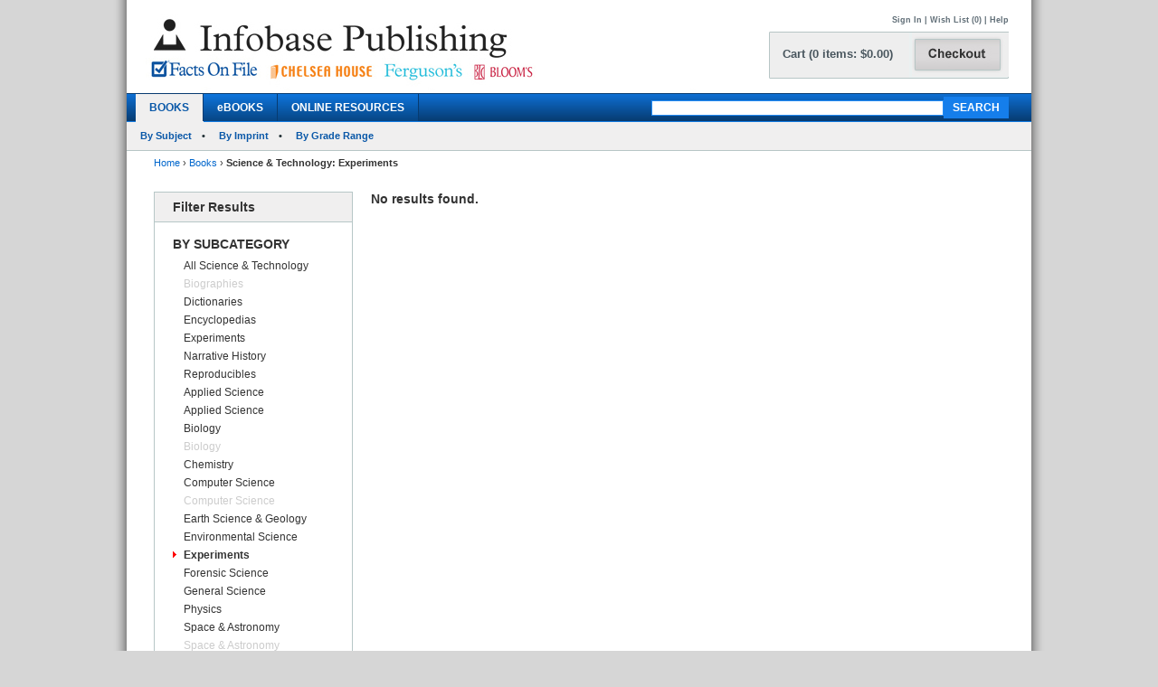

--- FILE ---
content_type: text/html; charset=utf-8
request_url: https://www.infobasepublishing.com/Booklist.aspx?Subject=Science+%26+Technology&SubCat=Experiments&Grade=&Imprint=Facts+On+File&Series=&Filter=&Ebooks=&booktype2=h&booktype=
body_size: 24085
content:


<!DOCTYPE html PUBLIC "-//W3C//DTD XHTML 1.0 Transitional//EN" "http://www.w3.org/TR/xhtml1/DTD/xhtml1-transitional.dtd">


<html xmlns="http://www.w3.org/1999/xhtml">

<head><meta http-equiv="content-type" content="text/html;charset=utf-8" /><title>
	Infobase Publishing - Books - Science & Technology: Experiments
</title><link href="/common/css/main.css" rel="stylesheet" type="text/css" media="all" /><link href="/common/css/styles.css" rel="stylesheet" type="text/css" />
	<script type="text/javascript">
	    var gaJsHost = (("https:" == document.location.protocol) ? "https://ssl." : "http://www.");
	    document.write(unescape("%3Cscript src='" + gaJsHost + "google-analytics.com/ga.js' type='text/javascript'%3E%3C/script%3E"));
        </script>

<!--[if IE]>
	<link href="Common/MasterPages/common/css/IE.css" rel="stylesheet" type="text/css" media="all" />
<![endif]-->
<script type="text/javascript">
<!--
function showmenu(elmnt)
{
document.getElementById(elmnt).style.visibility="visible"
}
function hidemenu(elmnt)
{
document.getElementById(elmnt).style.visibility="hidden"
}
function MM_swapImgRestore() { //v3.0
  var i,x,a=document.MM_sr; for(i=0;a&&i<a.length&&(x=a[i])&&x.oSrc;i++) x.src=x.oSrc;
}
function MM_preloadImages() { //v3.0
  var d=document; if(d.images){ if(!d.MM_p) d.MM_p=new Array();
    var i,j=d.MM_p.length,a=MM_preloadImages.arguments; for(i=0; i<a.length; i++)
    if (a[i].indexOf("#")!=0){ d.MM_p[j]=new Image; d.MM_p[j++].src=a[i];}}
}

function MM_findObj(n, d) { //v4.01
  var p,i,x;  if(!d) d=document; if((p=n.indexOf("?"))>0&&parent.frames.length) {
    d=parent.frames[n.substring(p+1)].document; n=n.substring(0,p);}
  if(!(x=d[n])&&d.all) x=d.all[n]; for (i=0;!x&&i<d.forms.length;i++) x=d.forms[i][n];
  for(i=0;!x&&d.layers&&i<d.layers.length;i++) x=MM_findObj(n,d.layers[i].document);
  if(!x && d.getElementById) x=d.getElementById(n); return x;
}

function MM_swapImage() { //v3.0
  var i,j=0,x,a=MM_swapImage.arguments; document.MM_sr=new Array; for(i=0;i<(a.length-2);i+=3)
   if ((x=MM_findObj(a[i]))!=null){document.MM_sr[j++]=x; if(!x.oSrc) x.oSrc=x.src; x.src=a[i+2];}
}
//-->
</script>

<script type="text/javascript">
function unhide(divID) {
  var item = document.getElementById(divID);
  if (item) {
    item.className=(item.className=='SubnavDiv')?'SubnavDivUnhide':'SubnavDiv';
  }
}
</script>

 <script type="text/javascript" src="/Common/js/common.js"></script>	
</head>

<body>
 <form method="post" action="./Booklist.aspx?Subject=Science+%26+Technology&amp;SubCat=Experiments&amp;Grade=&amp;Imprint=Facts+On+File&amp;Series=&amp;Filter=&amp;Ebooks=&amp;booktype2=h&amp;booktype=" onkeypress="javascript:return WebForm_FireDefaultButton(event, 'ucHeader_btnSearch')" id="form1">
<div class="aspNetHidden">
<input type="hidden" name="__EVENTTARGET" id="__EVENTTARGET" value="" />
<input type="hidden" name="__EVENTARGUMENT" id="__EVENTARGUMENT" value="" />
<input type="hidden" name="__VIEWSTATE" id="__VIEWSTATE" value="/[base64]/UGFnZT1GQVFkZAIHDw8WAh8BBd0BaHR0cHM6Ly93d3cuaW5mb2Jhc2VwdWJsaXNoaW5nLmNvbS9DYXJ0LmFzcHg/UGFnZT1odHRwczovL3d3dy5pbmZvYmFzZXB1Ymxpc2hpbmcuY29tL0Jvb2tsaXN0LmFzcHg/[base64]/[base64]/[base64]/[base64]/[base64]/9FGT+YY=" />
</div>

<script type="text/javascript">
//<![CDATA[
var theForm = document.forms['form1'];
if (!theForm) {
    theForm = document.form1;
}
function __doPostBack(eventTarget, eventArgument) {
    if (!theForm.onsubmit || (theForm.onsubmit() != false)) {
        theForm.__EVENTTARGET.value = eventTarget;
        theForm.__EVENTARGUMENT.value = eventArgument;
        theForm.submit();
    }
}
//]]>
</script>


<script src="/WebResource.axd?d=SOn67lsUGFr5UTBFIPQKRfUj6g9piDp_1msYhHB6hkwP-r37L_LxXjFhyPvwwZbD0iMOJgmVvO_flxJUq_1H0FGLuvuc_mXCyH8CXzYSLhI1&amp;t=638285921964787378" type="text/javascript"></script>

<div class="aspNetHidden">

	<input type="hidden" name="__VIEWSTATEGENERATOR" id="__VIEWSTATEGENERATOR" value="0074AA57" />
	<input type="hidden" name="__SCROLLPOSITIONX" id="__SCROLLPOSITIONX" value="0" />
	<input type="hidden" name="__SCROLLPOSITIONY" id="__SCROLLPOSITIONY" value="0" />
	<input type="hidden" name="__EVENTVALIDATION" id="__EVENTVALIDATION" value="/wEdAATgz70SVHiApj9QKyvxPOQFNL2SUAO14nVtTs0y/PZzQ77K9nIhwhJPElev1Kz34KfTXPT6cG3YZhN1Px1m0sYMIfo6BqSUJySeSzot1MQaEU9XoesnZw3xP35b0GC0On4=" />
</div>
<div id="superwrapper"  style="background-color:White; width:1000px;  margin: 0 auto;">
 <div id="header"> 

<div class="mainborder">
    <div class="insideborder">
        <div class="row">
            <div class="topLogos">
                <a href="/Default.aspx">
                    <img src="/Common/images/logos.jpg" />
                </a>
            </div>
    
    	    <div class="topRightContainer">
		        <div class="upperNavigation">
			    <p style="text-align: right" class="topLink">
                      
				    <br />
            	    <a id="ucHeader_btnSignIn" href="javascript:__doPostBack(&#39;ctl00$ucHeader$btnSignIn&#39;,&#39;&#39;)">Sign In</a> | <a id="ucHeader_lnkWishList" href="https://www.infobasepublishing.com/WishList.aspx">Wish List (0)</a>    
                    
			         
			        | <a id="ucHeader_hlhelp" href="https://www.infobasepublishing.com/ContactUS.aspx?Page=FAQ">Help</a>
                </p>
		    </div>
  	  	        <div class="checkoutButton">
                    <a id="ucHeader_hlcart" href="https://www.infobasepublishing.com/Cart.aspx?Page=https://www.infobasepublishing.com/Booklist.aspx?Subject=Science+&amp;+Technology&amp;SubCat=Experiments&amp;Grade=&amp;Imprint=Facts+On+File&amp;Series=&amp;Filter=&amp;Ebooks=&amp;booktype2=h&amp;booktype=">	
  	  			        <img src="/common/images/button_checkout.jpg" width="107" height="50" border="0" />
  	  	            </a>
  	  	        </div>
		        <div class="cartSummary">
			        <p style="text-align: left" class="cartText"> <a id="ucHeader_lnkCart" class="cartText" href="https://www.infobasepublishing.com/Cart.aspx?Page=https://www.infobasepublishing.com/Booklist.aspx?Subject=Science+&amp;+Technology&amp;SubCat=Experiments&amp;Grade=&amp;Imprint=Facts+On+File&amp;Series=&amp;Filter=&amp;Ebooks=&amp;booktype2=h&amp;booktype=">Cart (0 items: $0.00)</a></p>
		        </div>
            </div>
        </div>
    </div>

    <div class="navWrapper row" id="Navigation">
        <ul class="navLinks">
            <li class="active">
                <a id="ucHeader_hlBooks" href="https://www.infobasepublishing.com/SpecialOffers.aspx?Booktype2=h">BOOKS</a>
                
            </li>

            <li class="">
                <a id="ucHeader_hlEbooks" href="https://www.infobasepublishing.com/eBookLanding.aspx?eBooks=1">eBOOKS</a>
            </li>

            <li class="">
                <a id="ucHeader_hlOnlineProductLanding" href="https://www.infobasepublishing.com/OnlineProductsLanding.aspx">ONLINE RESOURCES</a>
            </li>
        </ul>
        <div class="navSearch">
            <input name="ctl00$ucHeader$txtKeyword" type="text" maxlength="100" id="ucHeader_txtKeyword" class="searchboxBorder" size="39" name="searchText" />
            <input type="submit" name="ctl00$ucHeader$btnSearch" value="SEARCH" onclick="return doSimpleSearch(&#39;ucHeader_txtKeyword&#39;);" id="ucHeader_btnSearch" class="searchButton" />
        </div>
    </div>
        
            <ul class="subMenu">
                        <li>
                            
                            <a href="../../Browse.aspx?Filter=Subject">By Subject</a>
                            
                        </li>
                   

                        <li>
                            
                            <a href="../../ImprintLanding.aspx">By Imprint</a>
                            
                        </li>

                        <li>
                            
                            <a href="../../GradeLanding.aspx">By Grade Range</a>
                            
                        </li>
                   </ul>
        
</div></div>

<div id="wrapper">




	
	<div id="bread">
		
<a id="ContentPlaceHolderBreadCrumbTrail_hlhome" href="Default.aspx">Home</a>  <span>&rsaquo;</span> 
<a id="ContentPlaceHolderBreadCrumbTrail_hlBookType" href="SpecialOffers.aspx?Booktype2=h">Books</a>  
<span>&rsaquo;</span> 
<span id="ContentPlaceHolderBreadCrumbTrail_lblBreadCrumb"> <b>Science & Technology</b><b>: Experiments</b></span>

		 
<span id="ContentPlaceHolderPageTitle_lblPageTitle"></span>
 
	</div>
	

	<h1 class="pageHead"><span id="lblHead"></span></h1>

		<div class="leftWrap">
			
<h2><span id="ucLeftNav_lblNavHeader">Filter Results</span></h2>
   <ul>    <li class="selected">               	   </li><ul>    <li class="head"><span id="ucLeftNav_lblBy">BY SUBCATEGORY</span></li>    <span id="ucLeftNav_ucSubjectNav_lblSubjectLinks"><li><a href="/Booklist.aspx?Subject=Science+%26+Technology&SubCat=&Grade=&Imprint=Facts+On+File&Series=&Filter=&Ebooks=&Booktype2=h">All Science & Technology</a></li>
<li class='grey'>Biographies</li>
<li><a href="/Booklist.aspx?Subject=Science+%26+Technology&SubCat=*Dictionaries&Grade=&Imprint=Facts+On+File&Series=&Filter=&Ebooks=&Booktype2=h&Booktype=">Dictionaries</a></li>
<li><a href="/Booklist.aspx?Subject=Science+%26+Technology&SubCat=*Encyclopedias&Grade=&Imprint=Facts+On+File&Series=&Filter=&Ebooks=&Booktype2=h&Booktype=">Encyclopedias</a></li>
<li><a href="/Booklist.aspx?Subject=Science+%26+Technology&SubCat=*Experiments&Grade=&Imprint=Facts+On+File&Series=&Filter=&Ebooks=&Booktype2=h&Booktype=">Experiments</a></li>
<li><a href="/Booklist.aspx?Subject=Science+%26+Technology&SubCat=*Narrative+History&Grade=&Imprint=Facts+On+File&Series=&Filter=&Ebooks=&Booktype2=h&Booktype=">Narrative History</a></li>
<li><a href="/Booklist.aspx?Subject=Science+%26+Technology&SubCat=*Reproducibles&Grade=&Imprint=Facts+On+File&Series=&Filter=&Ebooks=&Booktype2=h&Booktype=">Reproducibles</a></li>
<li><a href="/Booklist.aspx?Subject=Science+%26+Technology&SubCat=Applied+Science&Grade=&Imprint=Facts+On+File&Series=&Filter=&Ebooks=&Booktype2=h&Booktype=">Applied Science</a></li>
<li><a href="/Booklist.aspx?Subject=Science+%26+Technology&SubCat=Applied+Science%0a&Grade=&Imprint=Facts+On+File&Series=&Filter=&Ebooks=&Booktype2=h&Booktype=">Applied Science
</a></li>
<li><a href="/Booklist.aspx?Subject=Science+%26+Technology&SubCat=Biology&Grade=&Imprint=Facts+On+File&Series=&Filter=&Ebooks=&Booktype2=h&Booktype=">Biology</a></li>
<li class='grey'>Biology
</li>
<li><a href="/Booklist.aspx?Subject=Science+%26+Technology&SubCat=Chemistry&Grade=&Imprint=Facts+On+File&Series=&Filter=&Ebooks=&Booktype2=h&Booktype=">Chemistry</a></li>
<li><a href="/Booklist.aspx?Subject=Science+%26+Technology&SubCat=Computer+Science&Grade=&Imprint=Facts+On+File&Series=&Filter=&Ebooks=&Booktype2=h&Booktype=">Computer Science</a></li>
<li class='grey'>Computer Science
</li>
<li><a href="/Booklist.aspx?Subject=Science+%26+Technology&SubCat=Earth+Science+%26+Geology&Grade=&Imprint=Facts+On+File&Series=&Filter=&Ebooks=&Booktype2=h&Booktype=">Earth Science & Geology</a></li>
<li><a href="/Booklist.aspx?Subject=Science+%26+Technology&SubCat=Environmental+Science&Grade=&Imprint=Facts+On+File&Series=&Filter=&Ebooks=&Booktype2=h&Booktype=">Environmental Science</a></li>
<li class = 'selected' ><a href="/Booklist.aspx?Subject=Science+%26+Technology&SubCat=Experiments&Grade=&Imprint=Facts+On+File&Series=&Filter=&Ebooks=&Booktype2=h&Booktype=">Experiments</a></li>
<li><a href="/Booklist.aspx?Subject=Science+%26+Technology&SubCat=Forensic+Science&Grade=&Imprint=Facts+On+File&Series=&Filter=&Ebooks=&Booktype2=h&Booktype=">Forensic Science</a></li>
<li><a href="/Booklist.aspx?Subject=Science+%26+Technology&SubCat=General+Science&Grade=&Imprint=Facts+On+File&Series=&Filter=&Ebooks=&Booktype2=h&Booktype=">General Science</a></li>
<li><a href="/Booklist.aspx?Subject=Science+%26+Technology&SubCat=Physics&Grade=&Imprint=Facts+On+File&Series=&Filter=&Ebooks=&Booktype2=h&Booktype=">Physics</a></li>
<li><a href="/Booklist.aspx?Subject=Science+%26+Technology&SubCat=Space+%26+Astronomy&Grade=&Imprint=Facts+On+File&Series=&Filter=&Ebooks=&Booktype2=h&Booktype=">Space & Astronomy</a></li>
<li class='grey'>Space & Astronomy
</li>
</span>
       
    		</ul><div id="ucLeftNav_pnlgrade">
	
<ul>    <li class="head">BY GRADE RANGE:</li>    <span id="ucLeftNav_ucGradeNav_lblGradeLinks"><li class = 'selected' ><a href="/Booklist.aspx?Subject=Science+%26+Technology&SubCat=Experiments&Grade=&Imprint=Facts+On+File&Series=&Filter=&Ebooks=&booktype2=h&booktype=">All Grade Ranges</a></li>
<li class='grey'>Academic</li>
<li class='grey'>High School (Grades 9-12)</li>
<li><a href="/Booklist.aspx?Subject=Science+%26+Technology&SubCat=Experiments&Grade=Middle+School+(Grades+6-8)&Imprint=Facts+On+File&Series=&Filter=&Ebooks=&booktype2=h&booktype=">Middle School (Grades 6-8)</a></li>
<li class='grey'>Elementary (Grades 2-5)</li>
</span>
      		</ul>

</div>
<div id="ucLeftNav_pnlimprint">
	
<ul>    <li class="head">BY IMPRINT:</li>    <span id="ucLeftNav_ucImprintNav_lblImprintLinks"><li class='grey'><a href="/Booklist.aspx?Subject=Science+%26+Technology&SubCat=Experiments&Grade=&Imprint=&@Series=&Filter=&Ebooks=&booktype2=h&booktype=">All Imprints</a></li>
<li class='grey'>Bloom's Literary Criticism</li>
<li class='grey'>Chelsea Clubhouse</li>
<li class = 'selected' ><a href="/Booklist.aspx?Subject=Science+%26+Technology&SubCat=Experiments&Grade=&Imprint=Chelsea+House&Series=&Filter=&Ebooks=&booktype2=h&booktype=">Chelsea House</a></li>
<li class='grey'>Facts On File</li>
<li class='grey'>Ferguson Publishing</li>
<li class='grey'>Omnigraphics</li>
</span>
     		</ul>

</div>




		</div>
		
		<div class="rightWrap">

			    

<h3><span id="MainContent_ucTitleList_lblError">No results found.</span></h3>

		</div>
	

	
	


	
</div>


<div id="footer">
	
		<div class="sect">
			<ul>
				<li class="head">Help</li>
				<li><a href="../../AboutUs.aspx">About Us</a></li>
				<li><a href="../../ContactUs.aspx?Page=Inquiries">Contact Us</a></li>
				<li><a href="https://infobase.com/careers/"  target="_blank" >Job Openings</a></li>
				<li><a href="#"  onclick="javascript:window.open('/Common/HTML/PrivacyPolicy.html', '','scrollbars=yes,menubar=no,height=800,width=625,resizable=yes,toolbar=no,location=no,status=no top=0, left=0');">Privacy Policy</a></li>
			
			</ul>
		</div>
		
	 <div class="sect">
			<ul>
			<li class="head">Forms</li>
				<li ><a target="_blank" href="Common/PDF/FOF_BookProcessingOrderForm.pdf">Book Processing Form</a></li>
									<li><a target="_blank" href="Common/PDF/InfobaseOrderBlank.pdf">Blank Order Form</a></li>
		
				
								<li><a target="_blank" href="Common/PDF/eBookReg_Infobase.xlsx">eBook Registration Form</a></li>
			</ul>

		</div>
		<div class="sect">
			<ul>
				<li class="head">Address</li>

				<li>Infobase</li>
				<li>8 The Green</li>
				<li>Suite 19225</li>
				<li>Dover, DE 19901</li>
			</ul>
		</div>
		
		<div class="sect">
			<ul>

				<li class="head">Contact Us</li>
				<li>Phone: 1-800-322-8755</li>
				<li>Fax: 1-800-678-3633</li>
				<li><a href="mailto:CustServ@Infobase.com">CustServ@Infobase.com</a></li>
			</ul>
		</div>

		
		<div class="sect">
			<ul>
				<li class="head">Copyright</li>
				<li>&copy; 2026 Infobase<br />All rights reserved.</li>
			</ul>
		</div>

	</div>
	
</div>


<script type="text/javascript">
//<![CDATA[

theForm.oldSubmit = theForm.submit;
theForm.submit = WebForm_SaveScrollPositionSubmit;

theForm.oldOnSubmit = theForm.onsubmit;
theForm.onsubmit = WebForm_SaveScrollPositionOnSubmit;
//]]>
</script>
</form>
	
    <map name="Map" id="Map">

            <area shape="rect" coords="10,12,337,59" href="/Default.aspx" id="ctl00_ucHeader_headerlink" />

</map>

</body>

</html>